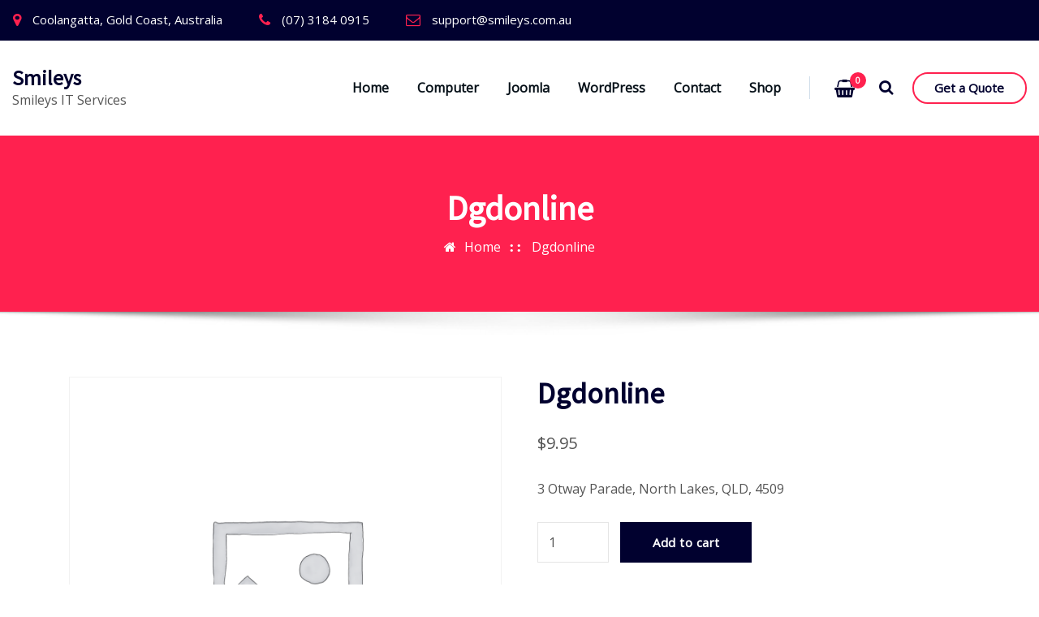

--- FILE ---
content_type: text/html; charset=UTF-8
request_url: https://smileys.com.au/product/dgdonline/
body_size: 73128
content:
<!DOCTYPE html>
<html lang="en-AU" prefix="og: https://ogp.me/ns#">
<head>	
	<meta charset="UTF-8">
    <meta name="viewport" content="width=device-width, initial-scale=1">
    <meta http-equiv="x-ua-compatible" content="ie=edge">
	
		<link rel="pingback" href="https://smileys.com.au/xmlrpc.php">
	
	
<!-- Search Engine Optimisation by Rank Math - https://rankmath.com/ -->
<title>Dgdonline - Smileys</title>
<meta name="description" content="3 Otway Parade, North Lakes, QLD, 4509"/>
<meta name="robots" content="index, follow, max-snippet:-1, max-video-preview:-1, max-image-preview:large"/>
<link rel="canonical" href="https://smileys.com.au/product/dgdonline/" />
<meta property="og:locale" content="en_US" />
<meta property="og:type" content="product" />
<meta property="og:title" content="Dgdonline - Smileys" />
<meta property="og:description" content="3 Otway Parade, North Lakes, QLD, 4509" />
<meta property="og:url" content="https://smileys.com.au/product/dgdonline/" />
<meta property="og:site_name" content="Smileys IT" />
<meta property="og:updated_time" content="2023-07-22T04:16:40+00:00" />
<meta property="og:image" content="https://smileys.com.au/wp-content/uploads/sites/7/2010/06/smileys-logo-back.jpg" />
<meta property="og:image:secure_url" content="https://smileys.com.au/wp-content/uploads/sites/7/2010/06/smileys-logo-back.jpg" />
<meta property="og:image:width" content="800" />
<meta property="og:image:height" content="492" />
<meta property="og:image:alt" content="smileys website design" />
<meta property="og:image:type" content="image/jpeg" />
<meta property="product:price:amount" content="9.95" />
<meta property="product:price:currency" content="AUD" />
<meta property="product:availability" content="instock" />
<meta name="twitter:card" content="summary_large_image" />
<meta name="twitter:title" content="Dgdonline - Smileys" />
<meta name="twitter:description" content="3 Otway Parade, North Lakes, QLD, 4509" />
<meta name="twitter:image" content="https://smileys.com.au/wp-content/uploads/sites/7/2010/06/smileys-logo-back.jpg" />
<meta name="twitter:label1" content="Price" />
<meta name="twitter:data1" content="&#036;9.95" />
<meta name="twitter:label2" content="Availability" />
<meta name="twitter:data2" content="In stock" />
<script type="application/ld+json" class="rank-math-schema">{"@context":"https://schema.org","@graph":[{"@type":["Store","Organization"],"@id":"https://smileys.com.au/#organization","name":"Smileys IT","url":"https://smileys.com.au","logo":{"@type":"ImageObject","@id":"https://smileys.com.au/#logo","url":"https://smileys.com.au/wp-content/uploads/sites/7/2009/07/icontexto-emoticons-03-128x128-1.png","contentUrl":"https://smileys.com.au/wp-content/uploads/sites/7/2009/07/icontexto-emoticons-03-128x128-1.png","caption":"Smileys IT","inLanguage":"en-AU","width":"128","height":"128"},"openingHours":["Monday,Tuesday,Wednesday,Thursday,Friday,Saturday,Sunday 09:00-17:00"],"image":{"@id":"https://smileys.com.au/#logo"}},{"@type":"WebSite","@id":"https://smileys.com.au/#website","url":"https://smileys.com.au","name":"Smileys IT","alternateName":"Smileys IT","publisher":{"@id":"https://smileys.com.au/#organization"},"inLanguage":"en-AU"},{"@type":"ImageObject","@id":"https://smileys.com.au/wp-content/uploads/sites/7/2010/06/smileys-logo-back.jpg","url":"https://smileys.com.au/wp-content/uploads/sites/7/2010/06/smileys-logo-back.jpg","width":"800","height":"492","caption":"smileys website design","inLanguage":"en-AU"},{"@type":"ItemPage","@id":"https://smileys.com.au/product/dgdonline/#webpage","url":"https://smileys.com.au/product/dgdonline/","name":"Dgdonline - Smileys","datePublished":"2023-07-22T04:16:36+00:00","dateModified":"2023-07-22T04:16:40+00:00","isPartOf":{"@id":"https://smileys.com.au/#website"},"primaryImageOfPage":{"@id":"https://smileys.com.au/wp-content/uploads/sites/7/2010/06/smileys-logo-back.jpg"},"inLanguage":"en-AU"},{"@type":"Product","name":"Dgdonline - Smileys","description":"3 Otway Parade, North Lakes, QLD, 4509","sku":"1300-491-606","category":"4509","mainEntityOfPage":{"@id":"https://smileys.com.au/product/dgdonline/#webpage"},"offers":{"@type":"Offer","price":"9.95","priceCurrency":"AUD","priceValidUntil":"2027-12-31","availability":"https://schema.org/InStock","itemCondition":"NewCondition","url":"https://smileys.com.au/product/dgdonline/","seller":{"@type":"Organization","@id":"https://smileys.com.au/","name":"Smileys IT","url":"https://smileys.com.au","logo":"https://smileys.com.au/wp-content/uploads/sites/7/2009/07/icontexto-emoticons-03-128x128-1.png"}},"@id":"https://smileys.com.au/product/dgdonline/#richSnippet","image":{"@id":"https://smileys.com.au/wp-content/uploads/sites/7/2010/06/smileys-logo-back.jpg"}}]}</script>
<!-- /Rank Math WordPress SEO plugin -->

<link rel='dns-prefetch' href='//www.googletagmanager.com' />
<link rel='dns-prefetch' href='//fonts.googleapis.com' />
<link rel="alternate" type="application/rss+xml" title="Smileys &raquo; Feed" href="https://smileys.com.au/feed/" />
<link rel="alternate" type="application/rss+xml" title="Smileys &raquo; Comments Feed" href="https://smileys.com.au/comments/feed/" />
<link rel="alternate" type="application/rss+xml" title="Smileys &raquo; Dgdonline Comments Feed" href="https://smileys.com.au/product/dgdonline/feed/" />
<link rel="alternate" title="oEmbed (JSON)" type="application/json+oembed" href="https://smileys.com.au/wp-json/oembed/1.0/embed?url=https%3A%2F%2Fsmileys.com.au%2Fproduct%2Fdgdonline%2F" />
<link rel="alternate" title="oEmbed (XML)" type="text/xml+oembed" href="https://smileys.com.au/wp-json/oembed/1.0/embed?url=https%3A%2F%2Fsmileys.com.au%2Fproduct%2Fdgdonline%2F&#038;format=xml" />
<style id='wp-img-auto-sizes-contain-inline-css' type='text/css'>
img:is([sizes=auto i],[sizes^="auto," i]){contain-intrinsic-size:3000px 1500px}
/*# sourceURL=wp-img-auto-sizes-contain-inline-css */
</style>
<link rel='stylesheet' id='formidable-css' href='https://smileys.com.au/wp-content/plugins/formidable/css/formidableforms7.css?ver=1029541' type='text/css' media='all' />
<style id='wp-emoji-styles-inline-css' type='text/css'>

	img.wp-smiley, img.emoji {
		display: inline !important;
		border: none !important;
		box-shadow: none !important;
		height: 1em !important;
		width: 1em !important;
		margin: 0 0.07em !important;
		vertical-align: -0.1em !important;
		background: none !important;
		padding: 0 !important;
	}
/*# sourceURL=wp-emoji-styles-inline-css */
</style>
<style id='wp-block-library-inline-css' type='text/css'>
:root{--wp-block-synced-color:#7a00df;--wp-block-synced-color--rgb:122,0,223;--wp-bound-block-color:var(--wp-block-synced-color);--wp-editor-canvas-background:#ddd;--wp-admin-theme-color:#007cba;--wp-admin-theme-color--rgb:0,124,186;--wp-admin-theme-color-darker-10:#006ba1;--wp-admin-theme-color-darker-10--rgb:0,107,160.5;--wp-admin-theme-color-darker-20:#005a87;--wp-admin-theme-color-darker-20--rgb:0,90,135;--wp-admin-border-width-focus:2px}@media (min-resolution:192dpi){:root{--wp-admin-border-width-focus:1.5px}}.wp-element-button{cursor:pointer}:root .has-very-light-gray-background-color{background-color:#eee}:root .has-very-dark-gray-background-color{background-color:#313131}:root .has-very-light-gray-color{color:#eee}:root .has-very-dark-gray-color{color:#313131}:root .has-vivid-green-cyan-to-vivid-cyan-blue-gradient-background{background:linear-gradient(135deg,#00d084,#0693e3)}:root .has-purple-crush-gradient-background{background:linear-gradient(135deg,#34e2e4,#4721fb 50%,#ab1dfe)}:root .has-hazy-dawn-gradient-background{background:linear-gradient(135deg,#faaca8,#dad0ec)}:root .has-subdued-olive-gradient-background{background:linear-gradient(135deg,#fafae1,#67a671)}:root .has-atomic-cream-gradient-background{background:linear-gradient(135deg,#fdd79a,#004a59)}:root .has-nightshade-gradient-background{background:linear-gradient(135deg,#330968,#31cdcf)}:root .has-midnight-gradient-background{background:linear-gradient(135deg,#020381,#2874fc)}:root{--wp--preset--font-size--normal:16px;--wp--preset--font-size--huge:42px}.has-regular-font-size{font-size:1em}.has-larger-font-size{font-size:2.625em}.has-normal-font-size{font-size:var(--wp--preset--font-size--normal)}.has-huge-font-size{font-size:var(--wp--preset--font-size--huge)}.has-text-align-center{text-align:center}.has-text-align-left{text-align:left}.has-text-align-right{text-align:right}.has-fit-text{white-space:nowrap!important}#end-resizable-editor-section{display:none}.aligncenter{clear:both}.items-justified-left{justify-content:flex-start}.items-justified-center{justify-content:center}.items-justified-right{justify-content:flex-end}.items-justified-space-between{justify-content:space-between}.screen-reader-text{border:0;clip-path:inset(50%);height:1px;margin:-1px;overflow:hidden;padding:0;position:absolute;width:1px;word-wrap:normal!important}.screen-reader-text:focus{background-color:#ddd;clip-path:none;color:#444;display:block;font-size:1em;height:auto;left:5px;line-height:normal;padding:15px 23px 14px;text-decoration:none;top:5px;width:auto;z-index:100000}html :where(.has-border-color){border-style:solid}html :where([style*=border-top-color]){border-top-style:solid}html :where([style*=border-right-color]){border-right-style:solid}html :where([style*=border-bottom-color]){border-bottom-style:solid}html :where([style*=border-left-color]){border-left-style:solid}html :where([style*=border-width]){border-style:solid}html :where([style*=border-top-width]){border-top-style:solid}html :where([style*=border-right-width]){border-right-style:solid}html :where([style*=border-bottom-width]){border-bottom-style:solid}html :where([style*=border-left-width]){border-left-style:solid}html :where(img[class*=wp-image-]){height:auto;max-width:100%}:where(figure){margin:0 0 1em}html :where(.is-position-sticky){--wp-admin--admin-bar--position-offset:var(--wp-admin--admin-bar--height,0px)}@media screen and (max-width:600px){html :where(.is-position-sticky){--wp-admin--admin-bar--position-offset:0px}}

/*# sourceURL=wp-block-library-inline-css */
</style><style id='wp-block-archives-inline-css' type='text/css'>
.wp-block-archives{box-sizing:border-box}.wp-block-archives-dropdown label{display:block}
/*# sourceURL=https://smileys.com.au/wp-includes/blocks/archives/style.min.css */
</style>
<style id='wp-block-categories-inline-css' type='text/css'>
.wp-block-categories{box-sizing:border-box}.wp-block-categories.alignleft{margin-right:2em}.wp-block-categories.alignright{margin-left:2em}.wp-block-categories.wp-block-categories-dropdown.aligncenter{text-align:center}.wp-block-categories .wp-block-categories__label{display:block;width:100%}
/*# sourceURL=https://smileys.com.au/wp-includes/blocks/categories/style.min.css */
</style>
<style id='wp-block-heading-inline-css' type='text/css'>
h1:where(.wp-block-heading).has-background,h2:where(.wp-block-heading).has-background,h3:where(.wp-block-heading).has-background,h4:where(.wp-block-heading).has-background,h5:where(.wp-block-heading).has-background,h6:where(.wp-block-heading).has-background{padding:1.25em 2.375em}h1.has-text-align-left[style*=writing-mode]:where([style*=vertical-lr]),h1.has-text-align-right[style*=writing-mode]:where([style*=vertical-rl]),h2.has-text-align-left[style*=writing-mode]:where([style*=vertical-lr]),h2.has-text-align-right[style*=writing-mode]:where([style*=vertical-rl]),h3.has-text-align-left[style*=writing-mode]:where([style*=vertical-lr]),h3.has-text-align-right[style*=writing-mode]:where([style*=vertical-rl]),h4.has-text-align-left[style*=writing-mode]:where([style*=vertical-lr]),h4.has-text-align-right[style*=writing-mode]:where([style*=vertical-rl]),h5.has-text-align-left[style*=writing-mode]:where([style*=vertical-lr]),h5.has-text-align-right[style*=writing-mode]:where([style*=vertical-rl]),h6.has-text-align-left[style*=writing-mode]:where([style*=vertical-lr]),h6.has-text-align-right[style*=writing-mode]:where([style*=vertical-rl]){rotate:180deg}
/*# sourceURL=https://smileys.com.au/wp-includes/blocks/heading/style.min.css */
</style>
<style id='wp-block-group-inline-css' type='text/css'>
.wp-block-group{box-sizing:border-box}:where(.wp-block-group.wp-block-group-is-layout-constrained){position:relative}
/*# sourceURL=https://smileys.com.au/wp-includes/blocks/group/style.min.css */
</style>
<link rel='stylesheet' id='wc-blocks-style-css' href='https://smileys.com.au/wp-content/plugins/woocommerce/assets/client/blocks/wc-blocks.css?ver=wc-10.3.3' type='text/css' media='all' />
<style id='global-styles-inline-css' type='text/css'>
:root{--wp--preset--aspect-ratio--square: 1;--wp--preset--aspect-ratio--4-3: 4/3;--wp--preset--aspect-ratio--3-4: 3/4;--wp--preset--aspect-ratio--3-2: 3/2;--wp--preset--aspect-ratio--2-3: 2/3;--wp--preset--aspect-ratio--16-9: 16/9;--wp--preset--aspect-ratio--9-16: 9/16;--wp--preset--color--black: #000000;--wp--preset--color--cyan-bluish-gray: #abb8c3;--wp--preset--color--white: #ffffff;--wp--preset--color--pale-pink: #f78da7;--wp--preset--color--vivid-red: #cf2e2e;--wp--preset--color--luminous-vivid-orange: #ff6900;--wp--preset--color--luminous-vivid-amber: #fcb900;--wp--preset--color--light-green-cyan: #7bdcb5;--wp--preset--color--vivid-green-cyan: #00d084;--wp--preset--color--pale-cyan-blue: #8ed1fc;--wp--preset--color--vivid-cyan-blue: #0693e3;--wp--preset--color--vivid-purple: #9b51e0;--wp--preset--gradient--vivid-cyan-blue-to-vivid-purple: linear-gradient(135deg,rgb(6,147,227) 0%,rgb(155,81,224) 100%);--wp--preset--gradient--light-green-cyan-to-vivid-green-cyan: linear-gradient(135deg,rgb(122,220,180) 0%,rgb(0,208,130) 100%);--wp--preset--gradient--luminous-vivid-amber-to-luminous-vivid-orange: linear-gradient(135deg,rgb(252,185,0) 0%,rgb(255,105,0) 100%);--wp--preset--gradient--luminous-vivid-orange-to-vivid-red: linear-gradient(135deg,rgb(255,105,0) 0%,rgb(207,46,46) 100%);--wp--preset--gradient--very-light-gray-to-cyan-bluish-gray: linear-gradient(135deg,rgb(238,238,238) 0%,rgb(169,184,195) 100%);--wp--preset--gradient--cool-to-warm-spectrum: linear-gradient(135deg,rgb(74,234,220) 0%,rgb(151,120,209) 20%,rgb(207,42,186) 40%,rgb(238,44,130) 60%,rgb(251,105,98) 80%,rgb(254,248,76) 100%);--wp--preset--gradient--blush-light-purple: linear-gradient(135deg,rgb(255,206,236) 0%,rgb(152,150,240) 100%);--wp--preset--gradient--blush-bordeaux: linear-gradient(135deg,rgb(254,205,165) 0%,rgb(254,45,45) 50%,rgb(107,0,62) 100%);--wp--preset--gradient--luminous-dusk: linear-gradient(135deg,rgb(255,203,112) 0%,rgb(199,81,192) 50%,rgb(65,88,208) 100%);--wp--preset--gradient--pale-ocean: linear-gradient(135deg,rgb(255,245,203) 0%,rgb(182,227,212) 50%,rgb(51,167,181) 100%);--wp--preset--gradient--electric-grass: linear-gradient(135deg,rgb(202,248,128) 0%,rgb(113,206,126) 100%);--wp--preset--gradient--midnight: linear-gradient(135deg,rgb(2,3,129) 0%,rgb(40,116,252) 100%);--wp--preset--font-size--small: 13px;--wp--preset--font-size--medium: 20px;--wp--preset--font-size--large: 36px;--wp--preset--font-size--x-large: 42px;--wp--preset--spacing--20: 0.44rem;--wp--preset--spacing--30: 0.67rem;--wp--preset--spacing--40: 1rem;--wp--preset--spacing--50: 1.5rem;--wp--preset--spacing--60: 2.25rem;--wp--preset--spacing--70: 3.38rem;--wp--preset--spacing--80: 5.06rem;--wp--preset--shadow--natural: 6px 6px 9px rgba(0, 0, 0, 0.2);--wp--preset--shadow--deep: 12px 12px 50px rgba(0, 0, 0, 0.4);--wp--preset--shadow--sharp: 6px 6px 0px rgba(0, 0, 0, 0.2);--wp--preset--shadow--outlined: 6px 6px 0px -3px rgb(255, 255, 255), 6px 6px rgb(0, 0, 0);--wp--preset--shadow--crisp: 6px 6px 0px rgb(0, 0, 0);}:where(.is-layout-flex){gap: 0.5em;}:where(.is-layout-grid){gap: 0.5em;}body .is-layout-flex{display: flex;}.is-layout-flex{flex-wrap: wrap;align-items: center;}.is-layout-flex > :is(*, div){margin: 0;}body .is-layout-grid{display: grid;}.is-layout-grid > :is(*, div){margin: 0;}:where(.wp-block-columns.is-layout-flex){gap: 2em;}:where(.wp-block-columns.is-layout-grid){gap: 2em;}:where(.wp-block-post-template.is-layout-flex){gap: 1.25em;}:where(.wp-block-post-template.is-layout-grid){gap: 1.25em;}.has-black-color{color: var(--wp--preset--color--black) !important;}.has-cyan-bluish-gray-color{color: var(--wp--preset--color--cyan-bluish-gray) !important;}.has-white-color{color: var(--wp--preset--color--white) !important;}.has-pale-pink-color{color: var(--wp--preset--color--pale-pink) !important;}.has-vivid-red-color{color: var(--wp--preset--color--vivid-red) !important;}.has-luminous-vivid-orange-color{color: var(--wp--preset--color--luminous-vivid-orange) !important;}.has-luminous-vivid-amber-color{color: var(--wp--preset--color--luminous-vivid-amber) !important;}.has-light-green-cyan-color{color: var(--wp--preset--color--light-green-cyan) !important;}.has-vivid-green-cyan-color{color: var(--wp--preset--color--vivid-green-cyan) !important;}.has-pale-cyan-blue-color{color: var(--wp--preset--color--pale-cyan-blue) !important;}.has-vivid-cyan-blue-color{color: var(--wp--preset--color--vivid-cyan-blue) !important;}.has-vivid-purple-color{color: var(--wp--preset--color--vivid-purple) !important;}.has-black-background-color{background-color: var(--wp--preset--color--black) !important;}.has-cyan-bluish-gray-background-color{background-color: var(--wp--preset--color--cyan-bluish-gray) !important;}.has-white-background-color{background-color: var(--wp--preset--color--white) !important;}.has-pale-pink-background-color{background-color: var(--wp--preset--color--pale-pink) !important;}.has-vivid-red-background-color{background-color: var(--wp--preset--color--vivid-red) !important;}.has-luminous-vivid-orange-background-color{background-color: var(--wp--preset--color--luminous-vivid-orange) !important;}.has-luminous-vivid-amber-background-color{background-color: var(--wp--preset--color--luminous-vivid-amber) !important;}.has-light-green-cyan-background-color{background-color: var(--wp--preset--color--light-green-cyan) !important;}.has-vivid-green-cyan-background-color{background-color: var(--wp--preset--color--vivid-green-cyan) !important;}.has-pale-cyan-blue-background-color{background-color: var(--wp--preset--color--pale-cyan-blue) !important;}.has-vivid-cyan-blue-background-color{background-color: var(--wp--preset--color--vivid-cyan-blue) !important;}.has-vivid-purple-background-color{background-color: var(--wp--preset--color--vivid-purple) !important;}.has-black-border-color{border-color: var(--wp--preset--color--black) !important;}.has-cyan-bluish-gray-border-color{border-color: var(--wp--preset--color--cyan-bluish-gray) !important;}.has-white-border-color{border-color: var(--wp--preset--color--white) !important;}.has-pale-pink-border-color{border-color: var(--wp--preset--color--pale-pink) !important;}.has-vivid-red-border-color{border-color: var(--wp--preset--color--vivid-red) !important;}.has-luminous-vivid-orange-border-color{border-color: var(--wp--preset--color--luminous-vivid-orange) !important;}.has-luminous-vivid-amber-border-color{border-color: var(--wp--preset--color--luminous-vivid-amber) !important;}.has-light-green-cyan-border-color{border-color: var(--wp--preset--color--light-green-cyan) !important;}.has-vivid-green-cyan-border-color{border-color: var(--wp--preset--color--vivid-green-cyan) !important;}.has-pale-cyan-blue-border-color{border-color: var(--wp--preset--color--pale-cyan-blue) !important;}.has-vivid-cyan-blue-border-color{border-color: var(--wp--preset--color--vivid-cyan-blue) !important;}.has-vivid-purple-border-color{border-color: var(--wp--preset--color--vivid-purple) !important;}.has-vivid-cyan-blue-to-vivid-purple-gradient-background{background: var(--wp--preset--gradient--vivid-cyan-blue-to-vivid-purple) !important;}.has-light-green-cyan-to-vivid-green-cyan-gradient-background{background: var(--wp--preset--gradient--light-green-cyan-to-vivid-green-cyan) !important;}.has-luminous-vivid-amber-to-luminous-vivid-orange-gradient-background{background: var(--wp--preset--gradient--luminous-vivid-amber-to-luminous-vivid-orange) !important;}.has-luminous-vivid-orange-to-vivid-red-gradient-background{background: var(--wp--preset--gradient--luminous-vivid-orange-to-vivid-red) !important;}.has-very-light-gray-to-cyan-bluish-gray-gradient-background{background: var(--wp--preset--gradient--very-light-gray-to-cyan-bluish-gray) !important;}.has-cool-to-warm-spectrum-gradient-background{background: var(--wp--preset--gradient--cool-to-warm-spectrum) !important;}.has-blush-light-purple-gradient-background{background: var(--wp--preset--gradient--blush-light-purple) !important;}.has-blush-bordeaux-gradient-background{background: var(--wp--preset--gradient--blush-bordeaux) !important;}.has-luminous-dusk-gradient-background{background: var(--wp--preset--gradient--luminous-dusk) !important;}.has-pale-ocean-gradient-background{background: var(--wp--preset--gradient--pale-ocean) !important;}.has-electric-grass-gradient-background{background: var(--wp--preset--gradient--electric-grass) !important;}.has-midnight-gradient-background{background: var(--wp--preset--gradient--midnight) !important;}.has-small-font-size{font-size: var(--wp--preset--font-size--small) !important;}.has-medium-font-size{font-size: var(--wp--preset--font-size--medium) !important;}.has-large-font-size{font-size: var(--wp--preset--font-size--large) !important;}.has-x-large-font-size{font-size: var(--wp--preset--font-size--x-large) !important;}
/*# sourceURL=global-styles-inline-css */
</style>

<style id='classic-theme-styles-inline-css' type='text/css'>
/*! This file is auto-generated */
.wp-block-button__link{color:#fff;background-color:#32373c;border-radius:9999px;box-shadow:none;text-decoration:none;padding:calc(.667em + 2px) calc(1.333em + 2px);font-size:1.125em}.wp-block-file__button{background:#32373c;color:#fff;text-decoration:none}
/*# sourceURL=/wp-includes/css/classic-themes.min.css */
</style>
<link rel='stylesheet' id='photoswipe-css' href='https://smileys.com.au/wp-content/plugins/woocommerce/assets/css/photoswipe/photoswipe.min.css?ver=10.3.3' type='text/css' media='all' />
<link rel='stylesheet' id='photoswipe-default-skin-css' href='https://smileys.com.au/wp-content/plugins/woocommerce/assets/css/photoswipe/default-skin/default-skin.min.css?ver=10.3.3' type='text/css' media='all' />
<link rel='stylesheet' id='woocommerce-layout-css' href='https://smileys.com.au/wp-content/plugins/woocommerce/assets/css/woocommerce-layout.css?ver=10.3.3' type='text/css' media='all' />
<link rel='stylesheet' id='woocommerce-smallscreen-css' href='https://smileys.com.au/wp-content/plugins/woocommerce/assets/css/woocommerce-smallscreen.css?ver=10.3.3' type='text/css' media='only screen and (max-width: 768px)' />
<link rel='stylesheet' id='woocommerce-general-css' href='https://smileys.com.au/wp-content/plugins/woocommerce/assets/css/woocommerce.css?ver=10.3.3' type='text/css' media='all' />
<style id='woocommerce-inline-inline-css' type='text/css'>
.woocommerce form .form-row .required { visibility: visible; }
/*# sourceURL=woocommerce-inline-inline-css */
</style>
<link rel='stylesheet' id='brands-styles-css' href='https://smileys.com.au/wp-content/plugins/woocommerce/assets/css/brands.css?ver=10.3.3' type='text/css' media='all' />
<link rel='stylesheet' id='bootstrap-css' href='https://smileys.com.au/wp-content/themes/arilewp-pro/assets/css/bootstrap.css?ver=6.9' type='text/css' media='all' />
<link rel='stylesheet' id='font-awesome-css' href='https://smileys.com.au/wp-content/themes/arilewp-pro/assets/css/font-awesome/css/font-awesome.min.css?ver=4.7.0' type='text/css' media='all' />
<link rel='stylesheet' id='arilewp-style-css' href='https://smileys.com.au/wp-content/themes/arilewp-pro/style.css?ver=6.9' type='text/css' media='all' />
<link rel='stylesheet' id='theme-default-css' href='https://smileys.com.au/wp-content/themes/arilewp-pro/assets/css/theme-pink.css?ver=6.9' type='text/css' media='all' />
<link rel='stylesheet' id='arilewp-animate-css-css' href='https://smileys.com.au/wp-content/themes/arilewp-pro/assets/css/animate.css?ver=6.9' type='text/css' media='all' />
<link rel='stylesheet' id='owl.carousel-css-css' href='https://smileys.com.au/wp-content/themes/arilewp-pro/assets/css/owl.carousel.css?ver=6.9' type='text/css' media='all' />
<link rel='stylesheet' id='bootstrap-smartmenus-css-css' href='https://smileys.com.au/wp-content/themes/arilewp-pro/assets/css/bootstrap-smartmenus.css?ver=6.9' type='text/css' media='all' />
<link rel='stylesheet' id='arilewp-lightbox-css-css' href='https://smileys.com.au/wp-content/themes/arilewp-pro/assets/css/lightbox.css?ver=6.9' type='text/css' media='all' />
<link rel='stylesheet' id='arilewp-google-fonts-css' href='//fonts.googleapis.com/css?family=ABeeZee%7CAbel%7CAbril+Fatface%7CAclonica%7CAcme%7CActor%7CAdamina%7CAdvent+Pro%7CAguafina+Script%7CAkronim%7CAladin%7CAldrich%7CAlef%7CAlegreya%7CAlegreya+SC%7CAlegreya+Sans%7CAlegreya+Sans+SC%7CAlex+Brush%7CAlfa+Slab+One%7CAlice%7CAlike%7CAlike+Angular%7CAllan%7CAllerta%7CAllerta+Stencil%7CAllura%7CAlmendra%7CAlmendra+Display%7CAlmendra+SC%7CAmarante%7CAmaranth%7CAmatic+SC%7CAmatica+SC%7CAmethysta%7CAmiko%7CAmiri%7CAmita%7CAnaheim%7CAndada%7CAndika%7CAngkor%7CAnnie+Use+Your+Telescope%7CAnonymous+Pro%7CAntic%7CAntic+Didone%7CAntic+Slab%7CAnton%7CArapey%7CArbutus%7CArbutus+Slab%7CArchitects+Daughter%7CArchivo+Black%7CArchivo+Narrow%7CAref+Ruqaa%7CArima+Madurai%7CArimo%7CArizonia%7CArmata%7CArtifika%7CArvo%7CArya%7CAsap%7CAsar%7CAsset%7CAssistant%7CAstloch%7CAsul%7CAthiti%7CAtma%7CAtomic+Age%7CAubrey%7CAudiowide%7CAutour+One%7CAverage%7CAverage+Sans%7CAveria+Gruesa+Libre%7CAveria+Libre%7CAveria+Sans+Libre%7CAveria+Serif+Libre%7CBad+Script%7CBaloo%7CBaloo+Bhai%7CBaloo+Da%7CBaloo+Thambi%7CBalthazar%7CBangers%7CBarlow%7CBasic%7CBattambang%7CBaumans%7CBayon%7CBelgrano%7CBelleza%7CBenchNine%7CBentham%7CBerkshire+Swash%7CBevan%7CBigelow+Rules%7CBigshot+One%7CBilbo%7CBilbo+Swash+Caps%7CBioRhyme%7CBioRhyme+Expanded%7CBiryani%7CBitter%7CBlack+Ops+One%7CBokor%7CBonbon%7CBoogaloo%7CBowlby+One%7CBowlby+One+SC%7CBrawler%7CBree+Serif%7CBubblegum+Sans%7CBubbler+One%7CBuda%7CBuenard%7CBungee%7CBungee+Hairline%7CBungee+Inline%7CBungee+Outline%7CBungee+Shade%7CButcherman%7CButterfly+Kids%7CCabin%7CCabin+Condensed%7CCabin+Sketch%7CCaesar+Dressing%7CCagliostro%7CCairo%7CCalligraffitti%7CCambay%7CCambo%7CCandal%7CCantarell%7CCantata+One%7CCantora+One%7CCapriola%7CCardo%7CCarme%7CCarrois+Gothic%7CCarrois+Gothic+SC%7CCarter+One%7CCatamaran%7CCaudex%7CCaveat%7CCaveat+Brush%7CCedarville+Cursive%7CCeviche+One%7CChanga%7CChanga+One%7CChango%7CChathura%7CChau+Philomene+One%7CChela+One%7CChelsea+Market%7CChenla%7CCherry+Cream+Soda%7CCherry+Swash%7CChewy%7CChicle%7CChivo%7CChonburi%7CCinzel%7CCinzel+Decorative%7CClicker+Script%7CCoda%7CCoda+Caption%7CCodystar%7CCoiny%7CCombo%7CComfortaa%7CComing+Soon%7CConcert+One%7CCondiment%7CContent%7CContrail+One%7CConvergence%7CCookie%7CCopse%7CCorben%7CCormorant%7CCormorant+Garamond%7CCormorant+Infant%7CCormorant+SC%7CCormorant+Unicase%7CCormorant+Upright%7CCourgette%7CCousine%7CCoustard%7CCovered+By+Your+Grace%7CCrafty+Girls%7CCreepster%7CCrete+Round%7CCrimson+Text%7CCroissant+One%7CCrushed%7CCuprum%7CCutive%7CCutive+Mono%7CDamion%7CDancing+Script%7CDangrek%7CDavid+Libre%7CDawning+of+a+New+Day%7CDays+One%7CDekko%7CDelius%7CDelius+Swash+Caps%7CDelius+Unicase%7CDella+Respira%7CDenk+One%7CDevonshire%7CDhurjati%7CDidact+Gothic%7CDiplomata%7CDiplomata+SC%7CDomine%7CDonegal+One%7CDoppio+One%7CDorsa%7CDosis%7CDr+Sugiyama%7CDroid+Sans%7CDroid+Sans+Mono%7CDroid+Serif%7CDuru+Sans%7CDynalight%7CEB+Garamond%7CEagle+Lake%7CEater%7CEconomica%7CEczar%7CEk+Mukta%7CEl+Messiri%7CElectrolize%7CElsie%7CElsie+Swash+Caps%7CEmblema+One%7CEmilys+Candy%7CEngagement%7CEnglebert%7CEnriqueta%7CErica+One%7CEsteban%7CEuphoria+Script%7CEwert%7CExo%7CExo+2%7CExpletus+Sans%7CFanwood+Text%7CFarsan%7CFascinate%7CFascinate+Inline%7CFaster+One%7CFasthand%7CFauna+One%7CFederant%7CFedero%7CFelipa%7CFenix%7CFinger+Paint%7CFira+Mono%7CFira+Sans%7CFjalla+One%7CFjord+One%7CFlamenco%7CFlavors%7CFondamento%7CFontdiner+Swanky%7CForum%7CFrancois+One%7CFrank+Ruhl+Libre%7CFreckle+Face%7CFredericka+the+Great%7CFredoka+One%7CFreehand%7CFresca%7CFrijole%7CFruktur%7CFugaz+One%7CGFS+Didot%7CGFS+Neohellenic%7CGabriela%7CGafata%7CGalada%7CGaldeano%7CGalindo%7CGentium+Basic%7CGentium+Book+Basic%7CGeo%7CGeostar%7CGeostar+Fill%7CGermania+One%7CGidugu%7CGilda+Display%7CGive+You+Glory%7CGlass+Antiqua%7CGlegoo%7CGloria+Hallelujah%7CGoblin+One%7CGochi+Hand%7CGorditas%7CGoudy+Bookletter+1911%7CGraduate%7CGrand+Hotel%7CGravitas+One%7CGreat+Vibes%7CGriffy%7CGruppo%7CGudea%7CGurajada%7CHabibi%7CHalant%7CHammersmith+One%7CHanalei%7CHanalei+Fill%7CHandlee%7CHanuman%7CHappy+Monkey%7CHarmattan%7CHeadland+One%7CHeebo%7CHenny+Penny%7CHerr+Von+Muellerhoff%7CHind%7CHind+Guntur%7CHind+Madurai%7CHind+Siliguri%7CHind+Vadodara%7CHoltwood+One+SC%7CHomemade+Apple%7CHomenaje%7CIM+Fell+DW+Pica%7CIM+Fell+DW+Pica+SC%7CIM+Fell+Double+Pica%7CIM+Fell+Double+Pica+SC%7CIM+Fell+English%7CIM+Fell+English+SC%7CIM+Fell+French+Canon%7CIM+Fell+French+Canon+SC%7CIM+Fell+Great+Primer%7CIM+Fell+Great+Primer+SC%7CIceberg%7CIceland%7CImprima%7CInconsolata%7CInder%7CIndie+Flower%7CInika%7CInknut+Antiqua%7CIrish+Grover%7CIstok+Web%7CItaliana%7CItalianno%7CItim%7CJacques+Francois%7CJacques+Francois+Shadow%7CJaldi%7CJim+Nightshade%7CJockey+One%7CJolly+Lodger%7CJomhuria%7CJosefin+Sans%7CJosefin+Slab%7CJoti+One%7CJudson%7CJulee%7CJulius+Sans+One%7CJunge%7CJura%7CJust+Another+Hand%7CJust+Me+Again+Down+Here%7CKadwa%7CKalam%7CKameron%7CKanit%7CKantumruy%7CKarla%7CKarma%7CKatibeh%7CKaushan+Script%7CKavivanar%7CKavoon%7CKdam+Thmor%7CKeania+One%7CKelly+Slab%7CKenia%7CKhand%7CKhmer%7CKhula%7CKite+One%7CKnewave%7CKotta+One%7CKoulen%7CKranky%7CKreon%7CKristi%7CKrona+One%7CKumar+One%7CKumar+One+Outline%7CKurale%7CLa+Belle+Aurore%7CLaila%7CLakki+Reddy%7CLalezar%7CLancelot%7CLateef%7CLato%7CLeague+Script%7CLeckerli+One%7CLedger%7CLekton%7CLemon%7CLemonada%7CLibre+Baskerville%7CLibre+Franklin%7CLife+Savers%7CLilita+One%7CLily+Script+One%7CLimelight%7CLinden+Hill%7CLobster%7CLobster+Two%7CLondrina+Outline%7CLondrina+Shadow%7CLondrina+Sketch%7CLondrina+Solid%7CLora%7CLove+Ya+Like+A+Sister%7CLoved+by+the+King%7CLovers+Quarrel%7CLuckiest+Guy%7CLusitana%7CLustria%7CMacondo%7CMacondo+Swash+Caps%7CMada%7CMagra%7CMaiden+Orange%7CMaitree%7CMako%7CMallanna%7CMandali%7CMarcellus%7CMarcellus+SC%7CMarck+Script%7CMargarine%7CMarko+One%7CMarmelad%7CMartel%7CMartel+Sans%7CMarvel%7CMate%7CMate+SC%7CMaven+Pro%7CMcLaren%7CMeddon%7CMedievalSharp%7CMedula+One%7CMeera+Inimai%7CMegrim%7CMeie+Script%7CMerienda%7CMerienda+One%7CMerriweather%7CMerriweather+Sans%7CMetal%7CMetal+Mania%7CMetamorphous%7CMetrophobic%7CMichroma%7CMilonga%7CMiltonian%7CMiltonian+Tattoo%7CMiniver%7CMiriam+Libre%7CMirza%7CMiss+Fajardose%7CMitr%7CModak%7CModern+Antiqua%7CMogra%7CMolengo%7CMolle%7CMonda%7CMonofett%7CMonoton%7CMonsieur+La+Doulaise%7CMontaga%7CMontez%7CMontserrat%7CMontserrat+Alternates%7CMontserrat+Subrayada%7CMoul%7CMoulpali%7CMountains+of+Christmas%7CMouse+Memoirs%7CMr+Bedfort%7CMr+Dafoe%7CMr+De+Haviland%7CMrs+Saint+Delafield%7CMrs+Sheppards%7CMukta+Vaani%7CMuli%7CMystery+Quest%7CNTR%7CNeucha%7CNeuton%7CNew+Rocker%7CNews+Cycle%7CNiconne%7CNixie+One%7CNobile%7CNokora%7CNorican%7CNosifer%7CNothing+You+Could+Do%7CNoticia+Text%7CNoto+Sans%7CNoto+Serif%7CNova+Cut%7CNova+Flat%7CNova+Mono%7CNova+Oval%7CNova+Round%7CNova+Script%7CNova+Slim%7CNova+Square%7CNumans%7CNunito%7COdor+Mean+Chey%7COffside%7COld+Standard+TT%7COldenburg%7COleo+Script%7COleo+Script+Swash+Caps%7COpen+Sans%7COpen+Sans+Condensed%7COranienbaum%7COrbitron%7COregano%7COrienta%7COriginal+Surfer%7COswald%7COver+the+Rainbow%7COverlock%7COverlock+SC%7COvo%7COxygen%7COxygen+Mono%7CPT+Mono%7CPT+Sans%7CPT+Sans+Caption%7CPT+Sans+Narrow%7CPT+Serif%7CPT+Serif+Caption%7CPacifico%7CPalanquin%7CPalanquin+Dark%7CPaprika%7CParisienne%7CPassero+One%7CPassion+One%7CPathway+Gothic+One%7CPatrick+Hand%7CPatrick+Hand+SC%7CPattaya%7CPatua+One%7CPavanam%7CPaytone+One%7CPeddana%7CPeralta%7CPermanent+Marker%7CPetit+Formal+Script%7CPetrona%7CPhilosopher%7CPiedra%7CPinyon+Script%7CPirata+One%7CPlaster%7CPlay%7CPlayball%7CPlayfair+Display%7CPlayfair+Display+SC%7CPodkova%7CPoiret+One%7CPoller+One%7CPoly%7CPompiere%7CPontano+Sans%7CPoppins%7CPort+Lligat+Sans%7CPort+Lligat+Slab%7CPragati+Narrow%7CPrata%7CPreahvihear%7CPress+Start+2P%7CPridi%7CPrincess+Sofia%7CProciono%7CPrompt%7CProsto+One%7CProza+Libre%7CPuritan%7CPurple+Purse%7CQuando%7CQuantico%7CQuattrocento%7CQuattrocento+Sans%7CQuestrial%7CQuicksand%7CQuintessential%7CQwigley%7CRacing+Sans+One%7CRadley%7CRajdhani%7CRakkas%7CRaleway%7CRaleway+Dots%7CRamabhadra%7CRamaraja%7CRambla%7CRammetto+One%7CRanchers%7CRancho%7CRanga%7CRasa%7CRationale%7CRavi+Prakash%7CRedressed%7CReem+Kufi%7CReenie+Beanie%7CRevalia%7CRhodium+Libre%7CRibeye%7CRibeye+Marrow%7CRighteous%7CRisque%7CRoboto%7CRoboto+Condensed%7CRoboto+Mono%7CRoboto+Slab%7CRochester%7CRock+Salt%7CRokkitt%7CRomanesco%7CRopa+Sans%7CRosario%7CRosarivo%7CRouge+Script%7CRozha+One%7CRubik%7CRubik+Mono+One%7CRubik+One%7CRuda%7CRufina%7CRuge+Boogie%7CRuluko%7CRum+Raisin%7CRuslan+Display%7CRusso+One%7CRuthie%7CRye%7CSacramento%7CSahitya%7CSail%7CSalsa%7CSanchez%7CSancreek%7CSansita+One%7CSarala%7CSarina%7CSarpanch%7CSatisfy%7CScada%7CScheherazade%7CSchoolbell%7CScope+One%7CSeaweed+Script%7CSecular+One%7CSevillana%7CSeymour+One%7CShadows+Into+Light%7CShadows+Into+Light+Two%7CShanti%7CShare%7CShare+Tech%7CShare+Tech+Mono%7CShojumaru%7CShort+Stack%7CShrikhand%7CSiemreap%7CSigmar+One%7CSignika%7CSignika+Negative%7CSimonetta%7CSintony%7CSirin+Stencil%7CSix+Caps%7CSkranji%7CSlabo+13px%7CSlabo+27px%7CSlackey%7CSmokum%7CSmythe%7CSniglet%7CSnippet%7CSnowburst+One%7CSofadi+One%7CSofia%7CSonsie+One%7CSorts+Mill+Goudy%7CSource+Code+Pro%7CSource+Sans+Pro%7CSource+Serif+Pro%7CSpace+Mono%7CSpecial+Elite%7CSpicy+Rice%7CSpinnaker%7CSpirax%7CSquada+One%7CSree+Krushnadevaraya%7CSriracha%7CStalemate%7CStalinist+One%7CStardos+Stencil%7CStint+Ultra+Condensed%7CStint+Ultra+Expanded%7CStoke%7CStrait%7CSue+Ellen+Francisco%7CSuez+One%7CSumana%7CSunshiney%7CSupermercado+One%7CSura%7CSuranna%7CSuravaram%7CSuwannaphum%7CSwanky+and+Moo+Moo%7CSyncopate%7CTangerine%7CTaprom%7CTauri%7CTaviraj%7CTeko%7CTelex%7CTenali+Ramakrishna%7CTenor+Sans%7CText+Me+One%7CThe+Girl+Next+Door%7CTienne%7CTillana%7CTimmana%7CTinos%7CTitan+One%7CTitillium+Web%7CTrade+Winds%7CTrirong%7CTrocchi%7CTrochut%7CTrykker%7CTulpen+One%7CUbuntu%7CUbuntu+Condensed%7CUbuntu+Mono%7CUltra%7CUncial+Antiqua%7CUnderdog%7CUnica+One%7CUnifrakturCook%7CUnifrakturMaguntia%7CUnkempt%7CUnlock%7CUnna%7CVT323%7CVampiro+One%7CVarela%7CVarela+Round%7CVast+Shadow%7CVesper+Libre%7CVibur%7CVidaloka%7CViga%7CVoces%7CVolkhov%7CVollkorn%7CVoltaire%7CWaiting+for+the+Sunrise%7CWallpoet%7CWalter+Turncoat%7CWarnes%7CWellfleet%7CWendy+One%7CWire+One%7CWork+Sans%7CYanone+Kaffeesatz%7CYantramanav%7CYatra+One%7CYellowtail%7CYeseva+One%7CYesteryear%7CYrsa%7CZeyada&#038;subset=latin%2Clatin-ext' type='text/css' media='all' />
<script type="text/javascript" src="https://smileys.com.au/wp-includes/js/jquery/jquery.min.js?ver=3.7.1" id="jquery-core-js"></script>
<script type="text/javascript" src="https://smileys.com.au/wp-includes/js/jquery/jquery-migrate.min.js?ver=3.4.1" id="jquery-migrate-js"></script>
<script type="text/javascript" src="https://smileys.com.au/wp-content/plugins/woocommerce/assets/js/jquery-blockui/jquery.blockUI.min.js?ver=2.7.0-wc.10.3.3" id="wc-jquery-blockui-js" defer="defer" data-wp-strategy="defer"></script>
<script type="text/javascript" id="wc-add-to-cart-js-extra">
/* <![CDATA[ */
var wc_add_to_cart_params = {"ajax_url":"/wp-admin/admin-ajax.php","wc_ajax_url":"/?wc-ajax=%%endpoint%%","i18n_view_cart":"View cart","cart_url":"https://smileys.com.au/cart/","is_cart":"","cart_redirect_after_add":"no"};
//# sourceURL=wc-add-to-cart-js-extra
/* ]]> */
</script>
<script type="text/javascript" src="https://smileys.com.au/wp-content/plugins/woocommerce/assets/js/frontend/add-to-cart.min.js?ver=10.3.3" id="wc-add-to-cart-js" defer="defer" data-wp-strategy="defer"></script>
<script type="text/javascript" src="https://smileys.com.au/wp-content/plugins/woocommerce/assets/js/zoom/jquery.zoom.min.js?ver=1.7.21-wc.10.3.3" id="wc-zoom-js" defer="defer" data-wp-strategy="defer"></script>
<script type="text/javascript" src="https://smileys.com.au/wp-content/plugins/woocommerce/assets/js/flexslider/jquery.flexslider.min.js?ver=2.7.2-wc.10.3.3" id="wc-flexslider-js" defer="defer" data-wp-strategy="defer"></script>
<script type="text/javascript" src="https://smileys.com.au/wp-content/plugins/woocommerce/assets/js/photoswipe/photoswipe.min.js?ver=4.1.1-wc.10.3.3" id="wc-photoswipe-js" defer="defer" data-wp-strategy="defer"></script>
<script type="text/javascript" src="https://smileys.com.au/wp-content/plugins/woocommerce/assets/js/photoswipe/photoswipe-ui-default.min.js?ver=4.1.1-wc.10.3.3" id="wc-photoswipe-ui-default-js" defer="defer" data-wp-strategy="defer"></script>
<script type="text/javascript" id="wc-single-product-js-extra">
/* <![CDATA[ */
var wc_single_product_params = {"i18n_required_rating_text":"Please select a rating","i18n_rating_options":["1 of 5 stars","2 of 5 stars","3 of 5 stars","4 of 5 stars","5 of 5 stars"],"i18n_product_gallery_trigger_text":"View full-screen image gallery","review_rating_required":"yes","flexslider":{"rtl":false,"animation":"slide","smoothHeight":true,"directionNav":false,"controlNav":"thumbnails","slideshow":false,"animationSpeed":500,"animationLoop":false,"allowOneSlide":false},"zoom_enabled":"1","zoom_options":[],"photoswipe_enabled":"1","photoswipe_options":{"shareEl":false,"closeOnScroll":false,"history":false,"hideAnimationDuration":0,"showAnimationDuration":0},"flexslider_enabled":"1"};
//# sourceURL=wc-single-product-js-extra
/* ]]> */
</script>
<script type="text/javascript" src="https://smileys.com.au/wp-content/plugins/woocommerce/assets/js/frontend/single-product.min.js?ver=10.3.3" id="wc-single-product-js" defer="defer" data-wp-strategy="defer"></script>
<script type="text/javascript" src="https://smileys.com.au/wp-content/plugins/woocommerce/assets/js/js-cookie/js.cookie.min.js?ver=2.1.4-wc.10.3.3" id="wc-js-cookie-js" defer="defer" data-wp-strategy="defer"></script>
<script type="text/javascript" id="woocommerce-js-extra">
/* <![CDATA[ */
var woocommerce_params = {"ajax_url":"/wp-admin/admin-ajax.php","wc_ajax_url":"/?wc-ajax=%%endpoint%%","i18n_password_show":"Show password","i18n_password_hide":"Hide password"};
//# sourceURL=woocommerce-js-extra
/* ]]> */
</script>
<script type="text/javascript" src="https://smileys.com.au/wp-content/plugins/woocommerce/assets/js/frontend/woocommerce.min.js?ver=10.3.3" id="woocommerce-js" defer="defer" data-wp-strategy="defer"></script>
<script type="text/javascript" src="https://smileys.com.au/wp-content/themes/arilewp-pro/assets/js/bootstrap.js?ver=6.9" id="bootstrap-js-js"></script>
<script type="text/javascript" src="https://smileys.com.au/wp-content/themes/arilewp-pro/assets/js/lightbox/lightbox-2.6.min.js?ver=6.9" id="arilewp-lightbox-js-js"></script>
<script type="text/javascript" src="https://smileys.com.au/wp-content/themes/arilewp-pro/assets/js/smartmenus/jquery.smartmenus.js?ver=6.9" id="arilewp-smartmenus-js-js"></script>
<script type="text/javascript" src="https://smileys.com.au/wp-content/themes/arilewp-pro/assets/js/custom.js?ver=6.9" id="arilewp-custom-js-js"></script>
<script type="text/javascript" src="https://smileys.com.au/wp-content/themes/arilewp-pro/assets/js/smartmenus/bootstrap-smartmenus.js?ver=6.9" id="bootstrap-smartmenus-js-js"></script>
<script type="text/javascript" src="https://smileys.com.au/wp-content/themes/arilewp-pro/assets/js/wow.js?ver=6.9" id="arilewp-wow-js-js"></script>
<script type="text/javascript" src="https://smileys.com.au/wp-content/themes/arilewp-pro/assets/js/owl.carousel.min.js?ver=6.9" id="owl-carousel-js-js"></script>
<script type="text/javascript" src="https://smileys.com.au/wp-content/themes/arilewp-pro/assets/js/masonry/mp.mansory.js?ver=6.9" id="mansory-js-js"></script>
<script type="text/javascript" src="https://smileys.com.au/wp-content/themes/arilewp-pro/assets/js/animation/animate.js?ver=6.9" id="animate-js-js"></script>
<script type="text/javascript" id="arilewp-custom-js-extra">
/* <![CDATA[ */
var custom_data = {"arilewp_main_slider_aniamte_in":"","arilewp_main_slider_aniamte_out":"","arilewp_main_slider_scroll_speed":"2500","arilewp_main_slider_smart_speed":"1000","arilewp_main_slider_mouse_drag_disabled":"1","arilewp_project_scroll_speed":"2500","arilewp_project_smart_speed":"1000","arilewp_project_mouse_drag_disabled":"1","arilewp_project_column_layout":"4","arilewp_testimonial_scroll_speed":"2500","arilewp_testimonial_smart_speed":"1000","arilewp_testimonial_mouse_drag_disabled":"1","arilewp_testimonial_column_layout":"3","arilewp_wooshop_scroll_speed":"2500","arilewp_wooshop_smart_speed":"1000","arilewp_wooshop_mouse_drag_disabled":"1","arilewp_wooshop_column_layout":"4","arilewp_team_scroll_speed":"2500","arilewp_team_smart_speed":"1000","arilewp_team_mouse_drag_disabled":"1","arilewp_team_column_layout":"3","arilewp_client_scroll_speed":"2500","arilewp_client_smart_speed":"1000","arilewp_client_mouse_drag_disabled":"1","arilewp_client1_column_layout":"5"};
//# sourceURL=arilewp-custom-js-extra
/* ]]> */
</script>
<script type="text/javascript" src="https://smileys.com.au/wp-content/themes/arilewp-pro/assets/js/custom.js?ver=6.9" id="arilewp-custom-js"></script>

<!-- Google tag (gtag.js) snippet added by Site Kit -->
<!-- Google Analytics snippet added by Site Kit -->
<script type="text/javascript" src="https://www.googletagmanager.com/gtag/js?id=GT-NBJ33PR" id="google_gtagjs-js" async></script>
<script type="text/javascript" id="google_gtagjs-js-after">
/* <![CDATA[ */
window.dataLayer = window.dataLayer || [];function gtag(){dataLayer.push(arguments);}
gtag("set","linker",{"domains":["smileys.com.au"]});
gtag("js", new Date());
gtag("set", "developer_id.dZTNiMT", true);
gtag("config", "GT-NBJ33PR");
//# sourceURL=google_gtagjs-js-after
/* ]]> */
</script>
<link rel="https://api.w.org/" href="https://smileys.com.au/wp-json/" /><link rel="alternate" title="JSON" type="application/json" href="https://smileys.com.au/wp-json/wp/v2/product/3041" /><link rel="EditURI" type="application/rsd+xml" title="RSD" href="https://smileys.com.au/xmlrpc.php?rsd" />
<meta name="generator" content="WordPress 6.9" />
<link rel='shortlink' href='https://smileys.com.au/?p=3041' />
<meta name="generator" content="Site Kit by Google 1.167.0" /><style>body.theme-boxed{ background:url("https://smileys.com.au/wp-content/themes/arilewp-pro/assets/img/icons/bg-patternm1.png") repeat fixed;}</style>	<noscript><style>.woocommerce-product-gallery{ opacity: 1 !important; }</style></noscript>
	<link rel="icon" href="https://smileys.com.au/wp-content/uploads/sites/7/2021/09/cropped-smileys-it-logo-150x150.png" sizes="32x32" />
<link rel="icon" href="https://smileys.com.au/wp-content/uploads/sites/7/2021/09/cropped-smileys-it-logo-300x300.png" sizes="192x192" />
<link rel="apple-touch-icon" href="https://smileys.com.au/wp-content/uploads/sites/7/2021/09/cropped-smileys-it-logo-300x300.png" />
<meta name="msapplication-TileImage" content="https://smileys.com.au/wp-content/uploads/sites/7/2021/09/cropped-smileys-it-logo-300x300.png" />
</head>
<body class="wp-singular product-template-default single single-product postid-3041 wp-theme-arilewp-pro theme-wide theme-arilewp-pro woocommerce woocommerce-page woocommerce-no-js" >
<div id="wrapper">


<!--Header Sidebar-->
	<header id="site-header" class="site-header">
		<div class="container-full">
			<div class="row">
							<div class="col-lg-9 col-md-9 col-sm-12">
					<aside class="widget"> 
						<ul class="theme-contact-block">
								
							
							<li>							<i class="fa fa fa-map-marker">
							</i>
																					    <a href="#"  > Coolangatta, Gold Coast, Australia </a>
																					</li>
								
							
							<li>							<i class="fa fa fa-phone">
							</i>
																					    <a href="#"  > (07) 3184 0915 </a>
																					</li>
								
							
							<li>							<i class="fa fa fa-envelope-o">
							</i>
																					    <a href="mailto:support@smileys.com.au"  > support@smileys.com.au </a>
																					</li>
													</ul>
					</aside>
				</div>
									</div>
		</div>
	</header>
 
 	<!-- Navbar -->
	<nav class="navbar navbar-expand-lg not-sticky navbar-light header-sticky">
		<div class="container-full">
			<div class="row align-self-center">
			
				<div class="align-self-center">	
										
		
    	<div class="site-branding-text">
	    <h1 class="site-title"><a href="https://smileys.com.au/" rel="home">Smileys</a></h1>
					<p class="site-description">Smileys IT Services</p>
			</div>
						<button class="navbar-toggler" type="button" data-toggle="collapse" data-target="#navbarNavDropdown" aria-controls="navbarSupportedContent" aria-expanded="false" aria-label="Toggle navigation">
						<span class="navbar-toggler-icon"></span>
					</button>
				</div>

										<div id="navbarNavDropdown" class="collapse navbar-collapse"><ul class="nav navbar-nav m-right-auto"><li id="menu-item-2877" class="menu-item menu-item-type-post_type menu-item-object-page menu-item-2877"><a class="nav-link" href="https://smileys.com.au/home/">Home</a></li>
<li id="menu-item-2880" class="menu-item menu-item-type-post_type menu-item-object-page menu-item-2880"><a class="nav-link" href="https://smileys.com.au/computer-repairs/">Computer</a></li>
<li id="menu-item-2901" class="menu-item menu-item-type-post_type menu-item-object-page menu-item-2901"><a class="nav-link" href="https://smileys.com.au/joomla-support-and-maintenance/">Joomla</a></li>
<li id="menu-item-2902" class="menu-item menu-item-type-post_type menu-item-object-page menu-item-2902"><a class="nav-link" href="https://smileys.com.au/wordpress-support-and-maintenance/">WordPress</a></li>
<li id="menu-item-2881" class="menu-item menu-item-type-post_type menu-item-object-page menu-item-2881"><a class="nav-link" href="https://smileys.com.au/contact/">Contact</a></li>
<li id="menu-item-3619" class="menu-item menu-item-type-post_type menu-item-object-page current_page_parent menu-item-3619"><a class="nav-link" href="https://smileys.com.au/shop/">Shop</a></li>
<div class="themes-header-top"><div class="woo-cart-block float-left"><a class="cart-icon" href="https://smileys.com.au/cart/" ><i class="fa fa-shopping-basket" aria-hidden="true"></i></a><a href="https://smileys.com.au/cart/" ><span class="cart-total">
									0</span></a></div><div class="theme-search-block float-left"><a href="#search-popup"><i class="fa fa-search"></i></a></div><div class="pl-4 float-left"><a href="#" target="_blank" class="btn-ex-small btn-border">Get a Quote</a></ul></div>				
			</div>
		</div>
	</nav>
	<!-- /End of Navbar -->
	
  
 	
	<div id="search-popup">
		<button type="button" class="close">×</button>
		<form method="get" id="searchform" class="search-form" action="https://smileys.com.au/">
			<input type="search" placeholder="Search here" name="s" id="s" />
			<button type="submit" class="btn btn-primary">Search</button>
		</form>
	</div>
	<!-- Theme Page Header Area -->		
	<section class="theme-page-header-area">
	        <div class="overlay"></div>
		
		<div class="container">
			<div class="row wow animate fadeInDown" data-wow-delay="0.3s">
							<div class="col-lg-12 col-md-12 col-sm-12">
				<div class="page-header-title text-center"><h1 class="text-white">Dgdonline</h1></div><ul class="page-breadcrumb text-center"><li><a href="https://smileys.com.au">Home</a></li><li class="active"><a href="https://smileys.com.au:443/product/dgdonline/">Dgdonline</a></li></ul>				</div>
						</div>
		</div>	
	</section>	
<!-- Theme Page Header Area -->		
<section class="theme-block">

	<div class="container">
	
		<div class="row">
		
		    <div class="col-lg-12 col-md-12 col-sm-12 wow animate fadeInUp" data-wow-delay=".3s"><div class="woocommerce-notices-wrapper"></div><div id="product-3041" class="product type-product post-3041 status-publish first instock product_cat-1471 purchasable product-type-simple">

	<div class="woocommerce-product-gallery woocommerce-product-gallery--without-images woocommerce-product-gallery--columns-4 images" data-columns="4" style="opacity: 0; transition: opacity .25s ease-in-out;">
	<div class="woocommerce-product-gallery__wrapper">
		<div class="woocommerce-product-gallery__image--placeholder"><img src="https://smileys.com.au/wp-content/uploads/sites/7/woocommerce-placeholder.png" alt="Awaiting product image" class="wp-post-image" /></div>	</div>
</div>

	<div class="summary entry-summary">
		<h1 class="product_title entry-title">Dgdonline</h1><p class="price"><span class="woocommerce-Price-amount amount"><bdi><span class="woocommerce-Price-currencySymbol">&#36;</span>9.95</bdi></span></p>
<div class="woocommerce-product-details__short-description">
	<p>3 Otway Parade, North Lakes, QLD, 4509</p>
</div>

	
	<form class="cart" action="https://smileys.com.au/product/dgdonline/" method="post" enctype='multipart/form-data'>
		
		<div class="quantity">
		<label class="screen-reader-text" for="quantity_697017fe33457">Dgdonline quantity</label>
	<input
		type="number"
				id="quantity_697017fe33457"
		class="input-text qty text"
		name="quantity"
		value="1"
		aria-label="Product quantity"
				min="1"
							step="1"
			placeholder=""
			inputmode="numeric"
			autocomplete="off"
			/>
	</div>

		<button type="submit" name="add-to-cart" value="3041" class="single_add_to_cart_button button alt">Add to cart</button>

			</form>

	
<div class="product_meta">

	
	
		<span class="sku_wrapper">SKU: <span class="sku">1300-491-606</span></span>

	
	<span class="posted_in">Category: <a href="https://smileys.com.au/product-category/4509/" rel="tag">4509</a></span>
	
	
</div>
	</div>

	
	<div class="woocommerce-tabs wc-tabs-wrapper">
		<ul class="tabs wc-tabs" role="tablist">
							<li role="presentation" class="additional_information_tab" id="tab-title-additional_information">
					<a href="#tab-additional_information" role="tab" aria-controls="tab-additional_information">
						Additional information					</a>
				</li>
					</ul>
					<div class="woocommerce-Tabs-panel woocommerce-Tabs-panel--additional_information panel entry-content wc-tab" id="tab-additional_information" role="tabpanel" aria-labelledby="tab-title-additional_information">
				
	<h2>Additional information</h2>

<table class="woocommerce-product-attributes shop_attributes" aria-label="Product Details">
			<tr class="woocommerce-product-attributes-item woocommerce-product-attributes-item--attribute_pa_business">
			<th class="woocommerce-product-attributes-item__label" scope="row">Business</th>
			<td class="woocommerce-product-attributes-item__value"><p>Dgdonline</p>
</td>
		</tr>
			<tr class="woocommerce-product-attributes-item woocommerce-product-attributes-item--attribute_pa_address">
			<th class="woocommerce-product-attributes-item__label" scope="row">Address</th>
			<td class="woocommerce-product-attributes-item__value"><p>3 Otway Parade, North Lakes, QLD, 4509</p>
</td>
		</tr>
			<tr class="woocommerce-product-attributes-item woocommerce-product-attributes-item--attribute_pa_city">
			<th class="woocommerce-product-attributes-item__label" scope="row">City</th>
			<td class="woocommerce-product-attributes-item__value"><p>North Lakes</p>
</td>
		</tr>
			<tr class="woocommerce-product-attributes-item woocommerce-product-attributes-item--attribute_pa_state">
			<th class="woocommerce-product-attributes-item__label" scope="row">State</th>
			<td class="woocommerce-product-attributes-item__value"><p>QLD</p>
</td>
		</tr>
			<tr class="woocommerce-product-attributes-item woocommerce-product-attributes-item--attribute_pa_postcode">
			<th class="woocommerce-product-attributes-item__label" scope="row">Postcode</th>
			<td class="woocommerce-product-attributes-item__value"><p>4509</p>
</td>
		</tr>
			<tr class="woocommerce-product-attributes-item woocommerce-product-attributes-item--attribute_pa_country">
			<th class="woocommerce-product-attributes-item__label" scope="row">Country</th>
			<td class="woocommerce-product-attributes-item__value"><p>Australia</p>
</td>
		</tr>
			<tr class="woocommerce-product-attributes-item woocommerce-product-attributes-item--attribute_pa_phone">
			<th class="woocommerce-product-attributes-item__label" scope="row">Phone</th>
			<td class="woocommerce-product-attributes-item__value"><p>1300 491 606</p>
</td>
		</tr>
			<tr class="woocommerce-product-attributes-item woocommerce-product-attributes-item--attribute_pa_email">
			<th class="woocommerce-product-attributes-item__label" scope="row">Email</th>
			<td class="woocommerce-product-attributes-item__value"><p>info@dgdonline.com.au</p>
</td>
		</tr>
			<tr class="woocommerce-product-attributes-item woocommerce-product-attributes-item--attribute_pa_website">
			<th class="woocommerce-product-attributes-item__label" scope="row">Website</th>
			<td class="woocommerce-product-attributes-item__value"><p>dgdonline.com.au</p>
</td>
		</tr>
	</table>
			</div>
		
			</div>


	<section class="related products">

					<h2>Related products</h2>
				<ul class="products columns-4">

			
					<li class="product type-product post-3322 status-publish first instock product_cat-1471 purchasable product-type-simple">
	<a href="https://smileys.com.au/product/website-builder-australia/" class="woocommerce-LoopProduct-link woocommerce-loop-product__link"><img width="300" height="300" src="https://smileys.com.au/wp-content/uploads/sites/7/woocommerce-placeholder.png" class="woocommerce-placeholder wp-post-image" alt="Placeholder" decoding="async" loading="lazy" srcset="https://smileys.com.au/wp-content/uploads/sites/7/woocommerce-placeholder.png 1200w, https://smileys.com.au/wp-content/uploads/sites/7/woocommerce-placeholder-300x300.png 300w, https://smileys.com.au/wp-content/uploads/sites/7/woocommerce-placeholder-1024x1024.png 1024w, https://smileys.com.au/wp-content/uploads/sites/7/woocommerce-placeholder-150x150.png 150w, https://smileys.com.au/wp-content/uploads/sites/7/woocommerce-placeholder-768x768.png 768w" sizes="auto, (max-width: 300px) 100vw, 300px" /><h2 class="woocommerce-loop-product__title">Website Builder Australia</h2>
	<span class="price"><span class="woocommerce-Price-amount amount"><bdi><span class="woocommerce-Price-currencySymbol">&#36;</span>9.95</bdi></span></span>
</a><a href="/product/dgdonline/?add-to-cart=3322" aria-describedby="woocommerce_loop_add_to_cart_link_describedby_3322" data-quantity="1" class="button product_type_simple add_to_cart_button ajax_add_to_cart" data-product_id="3322" data-product_sku="0400-244-019" aria-label="Add to cart: &ldquo;Website Builder Australia&rdquo;" rel="nofollow" data-success_message="&ldquo;Website Builder Australia&rdquo; has been added to your cart" role="button">Add to cart</a>	<span id="woocommerce_loop_add_to_cart_link_describedby_3322" class="screen-reader-text">
			</span>
</li>

			
					<li class="product type-product post-3434 status-publish instock product_cat-1471 purchasable product-type-simple">
	<a href="https://smileys.com.au/product/mr-development-hosting/" class="woocommerce-LoopProduct-link woocommerce-loop-product__link"><img width="300" height="300" src="https://smileys.com.au/wp-content/uploads/sites/7/woocommerce-placeholder.png" class="woocommerce-placeholder wp-post-image" alt="Placeholder" decoding="async" loading="lazy" srcset="https://smileys.com.au/wp-content/uploads/sites/7/woocommerce-placeholder.png 1200w, https://smileys.com.au/wp-content/uploads/sites/7/woocommerce-placeholder-300x300.png 300w, https://smileys.com.au/wp-content/uploads/sites/7/woocommerce-placeholder-1024x1024.png 1024w, https://smileys.com.au/wp-content/uploads/sites/7/woocommerce-placeholder-150x150.png 150w, https://smileys.com.au/wp-content/uploads/sites/7/woocommerce-placeholder-768x768.png 768w" sizes="auto, (max-width: 300px) 100vw, 300px" /><h2 class="woocommerce-loop-product__title">MR Development &#038; Hosting</h2>
	<span class="price"><span class="woocommerce-Price-amount amount"><bdi><span class="woocommerce-Price-currencySymbol">&#36;</span>9.95</bdi></span></span>
</a><a href="/product/dgdonline/?add-to-cart=3434" aria-describedby="woocommerce_loop_add_to_cart_link_describedby_3434" data-quantity="1" class="button product_type_simple add_to_cart_button ajax_add_to_cart" data-product_id="3434" data-product_sku="07-3051-5404" aria-label="Add to cart: &ldquo;MR Development &amp; Hosting&rdquo;" rel="nofollow" data-success_message="&ldquo;MR Development &amp; Hosting&rdquo; has been added to your cart" role="button">Add to cart</a>	<span id="woocommerce_loop_add_to_cart_link_describedby_3434" class="screen-reader-text">
			</span>
</li>

			
					<li class="product type-product post-3593 status-publish instock product_cat-1471 purchasable product-type-simple">
	<a href="https://smileys.com.au/product/one-page-websites/" class="woocommerce-LoopProduct-link woocommerce-loop-product__link"><img width="300" height="300" src="https://smileys.com.au/wp-content/uploads/sites/7/woocommerce-placeholder.png" class="woocommerce-placeholder wp-post-image" alt="Placeholder" decoding="async" loading="lazy" srcset="https://smileys.com.au/wp-content/uploads/sites/7/woocommerce-placeholder.png 1200w, https://smileys.com.au/wp-content/uploads/sites/7/woocommerce-placeholder-300x300.png 300w, https://smileys.com.au/wp-content/uploads/sites/7/woocommerce-placeholder-1024x1024.png 1024w, https://smileys.com.au/wp-content/uploads/sites/7/woocommerce-placeholder-150x150.png 150w, https://smileys.com.au/wp-content/uploads/sites/7/woocommerce-placeholder-768x768.png 768w" sizes="auto, (max-width: 300px) 100vw, 300px" /><h2 class="woocommerce-loop-product__title">One Page Websites</h2>
	<span class="price"><span class="woocommerce-Price-amount amount"><bdi><span class="woocommerce-Price-currencySymbol">&#36;</span>9.95</bdi></span></span>
</a><a href="/product/dgdonline/?add-to-cart=3593" aria-describedby="woocommerce_loop_add_to_cart_link_describedby_3593" data-quantity="1" class="button product_type_simple add_to_cart_button ajax_add_to_cart" data-product_id="3593" data-product_sku="0416-793-997" aria-label="Add to cart: &ldquo;One Page Websites&rdquo;" rel="nofollow" data-success_message="&ldquo;One Page Websites&rdquo; has been added to your cart" role="button">Add to cart</a>	<span id="woocommerce_loop_add_to_cart_link_describedby_3593" class="screen-reader-text">
			</span>
</li>

			
					<li class="product type-product post-3523 status-publish last instock product_cat-1471 purchasable product-type-simple">
	<a href="https://smileys.com.au/product/startmarketing/" class="woocommerce-LoopProduct-link woocommerce-loop-product__link"><img width="300" height="300" src="https://smileys.com.au/wp-content/uploads/sites/7/woocommerce-placeholder.png" class="woocommerce-placeholder wp-post-image" alt="Placeholder" decoding="async" loading="lazy" srcset="https://smileys.com.au/wp-content/uploads/sites/7/woocommerce-placeholder.png 1200w, https://smileys.com.au/wp-content/uploads/sites/7/woocommerce-placeholder-300x300.png 300w, https://smileys.com.au/wp-content/uploads/sites/7/woocommerce-placeholder-1024x1024.png 1024w, https://smileys.com.au/wp-content/uploads/sites/7/woocommerce-placeholder-150x150.png 150w, https://smileys.com.au/wp-content/uploads/sites/7/woocommerce-placeholder-768x768.png 768w" sizes="auto, (max-width: 300px) 100vw, 300px" /><h2 class="woocommerce-loop-product__title">Startmarketing</h2>
	<span class="price"><span class="woocommerce-Price-amount amount"><bdi><span class="woocommerce-Price-currencySymbol">&#36;</span>9.95</bdi></span></span>
</a><a href="/product/dgdonline/?add-to-cart=3523" aria-describedby="woocommerce_loop_add_to_cart_link_describedby_3523" data-quantity="1" class="button product_type_simple add_to_cart_button ajax_add_to_cart" data-product_id="3523" data-product_sku="0425-833-963" aria-label="Add to cart: &ldquo;Startmarketing&rdquo;" rel="nofollow" data-success_message="&ldquo;Startmarketing&rdquo; has been added to your cart" role="button">Add to cart</a>	<span id="woocommerce_loop_add_to_cart_link_describedby_3523" class="screen-reader-text">
			</span>
</li>

			
		</ul>

	</section>
	</div>

</div>			
		</div>
		
	</div>
	
</section>
	<!--Footer-->
	<footer class="site-footer dark">

			<div class="container-full">
			<!--Footer Widgets-->			
			<div class="row footer-sidebar wow animate zoomIn" data-wow-delay="0.3s">
			   
	<div class="col-lg-3 col-md-6 col-sm-12">
		<aside id="block-5" class="widget text_widget widget_block wow animate fadeInUp" data-wow-delay=".3s"><div class="wp-block-group"><div class="wp-block-group__inner-container is-layout-flow wp-block-group-is-layout-flow"><h2 class="wp-block-heading">Archives</h2><ul class="wp-block-archives-list wp-block-archives">	<li><a href='https://smileys.com.au/2019/07/'>July 2019</a></li>
	<li><a href='https://smileys.com.au/2018/12/'>December 2018</a></li>
	<li><a href='https://smileys.com.au/2018/11/'>November 2018</a></li>
	<li><a href='https://smileys.com.au/2018/07/'>July 2018</a></li>
	<li><a href='https://smileys.com.au/2018/04/'>April 2018</a></li>
	<li><a href='https://smileys.com.au/2016/09/'>September 2016</a></li>
	<li><a href='https://smileys.com.au/2016/03/'>March 2016</a></li>
	<li><a href='https://smileys.com.au/2013/02/'>February 2013</a></li>
	<li><a href='https://smileys.com.au/2012/09/'>September 2012</a></li>
	<li><a href='https://smileys.com.au/2012/08/'>August 2012</a></li>
	<li><a href='https://smileys.com.au/2011/03/'>March 2011</a></li>
	<li><a href='https://smileys.com.au/2010/08/'>August 2010</a></li>
	<li><a href='https://smileys.com.au/2010/06/'>June 2010</a></li>
	<li><a href='https://smileys.com.au/2010/04/'>April 2010</a></li>
	<li><a href='https://smileys.com.au/2010/03/'>March 2010</a></li>
	<li><a href='https://smileys.com.au/2010/01/'>January 2010</a></li>
	<li><a href='https://smileys.com.au/2009/12/'>December 2009</a></li>
	<li><a href='https://smileys.com.au/2009/09/'>September 2009</a></li>
	<li><a href='https://smileys.com.au/2009/07/'>July 2009</a></li>
	<li><a href='https://smileys.com.au/2009/01/'>January 2009</a></li>
	<li><a href='https://smileys.com.au/2008/09/'>September 2008</a></li>
	<li><a href='https://smileys.com.au/2008/06/'>June 2008</a></li>
	<li><a href='https://smileys.com.au/2007/10/'>October 2007</a></li>
</ul></div></div></aside><aside id="block-6" class="widget text_widget widget_block wow animate fadeInUp" data-wow-delay=".3s"><div class="wp-block-group"><div class="wp-block-group__inner-container is-layout-flow wp-block-group-is-layout-flow"><h2 class="wp-block-heading">Categories</h2><ul class="wp-block-categories-list wp-block-categories">	<li class="cat-item cat-item-116"><a href="https://smileys.com.au/category/199-website/">$199 Website</a>
</li>
	<li class="cat-item cat-item-97"><a href="https://smileys.com.au/category/99-website/">$99 Website</a>
</li>
	<li class="cat-item cat-item-150"><a href="https://smileys.com.au/category/colors/">Colors</a>
</li>
	<li class="cat-item cat-item-142"><a href="https://smileys.com.au/category/fonts/">Fonts</a>
</li>
	<li class="cat-item cat-item-75"><a href="https://smileys.com.au/category/graphic-design/">Graphic Design</a>
</li>
	<li class="cat-item cat-item-55"><a href="https://smileys.com.au/category/hosting/">Hosting</a>
</li>
	<li class="cat-item cat-item-159"><a href="https://smileys.com.au/category/ip-cameras/">IP Cameras</a>
</li>
	<li class="cat-item cat-item-95"><a href="https://smileys.com.au/category/latest/">Latest</a>
</li>
	<li class="cat-item cat-item-152"><a href="https://smileys.com.au/category/live-streaming/">Live Streaming</a>
</li>
	<li class="cat-item cat-item-120"><a href="https://smileys.com.au/category/nascar-racing/">Nascar Racing</a>
</li>
	<li class="cat-item cat-item-154"><a href="https://smileys.com.au/category/ptz-cameras/">PTZ Cameras</a>
</li>
	<li class="cat-item cat-item-113"><a href="https://smileys.com.au/category/support/">Support</a>
</li>
	<li class="cat-item cat-item-1"><a href="https://smileys.com.au/category/uncategorised/">Uncategorised</a>
</li>
	<li class="cat-item cat-item-89"><a href="https://smileys.com.au/category/virus/">Virus</a>
</li>
	<li class="cat-item cat-item-57"><a href="https://smileys.com.au/category/web-design/">Web Design</a>
</li>
	<li class="cat-item cat-item-88"><a href="https://smileys.com.au/category/website-design/">Website Design</a>
</li>
</ul></div></div></aside>	</div>		




			</div>
		</div>
		<!--/Footer Widgets-->
			
		

    		<!--Site Info-->
		<div class="site-info text-center">
			<p>Copyright &copy; 2021 <a href="https://themearile.com/">ThemeArile</a>. All right reserved</p>				
		</div>
		<!--/Site Info-->			
		
			
	</footer>
	<!--/End of Footer-->		
			<!--Page Scroll Up-->
		<div class="page-scroll-up"><a href="#totop"><i class="fa fa-angle-up"></i></a></div>
		<!--/Page Scroll Up-->
    	
	
		
<script type="speculationrules">
{"prefetch":[{"source":"document","where":{"and":[{"href_matches":"/*"},{"not":{"href_matches":["/wp-*.php","/wp-admin/*","/wp-content/uploads/sites/7/*","/wp-content/*","/wp-content/plugins/*","/wp-content/themes/arilewp-pro/*","/*\\?(.+)"]}},{"not":{"selector_matches":"a[rel~=\"nofollow\"]"}},{"not":{"selector_matches":".no-prefetch, .no-prefetch a"}}]},"eagerness":"conservative"}]}
</script>
    <style type="text/css">	
	
			
	.theme-main-slider .overlay { background-color: rgba(0, 0, 0, .35); }
		
	
	
	        .navbar img.custom-logo, .theme-header-logo-center img.custom-logo {
			max-width: 210px;
			height: auto;
		}
    		
	        #theme-main-slider .item {
			height: 800px;;
		}
    		
		
			
    	
		
		
		
				
		.theme-page-header-area {
			padding: 4rem 0 4rem 0;
        }
		
				
						
		.page-breadcrumb > li + li:before {
			content: "::";
        }
		
				
				
				
   </style>
<script>
	jQuery(document).ready(function ( jQuery ) {
		jQuery("#blog-masonry").mpmansory(
			{
				childrenClass: 'item', // default is a div
				columnClasses: 'padding', //add classes to items
				breakpoints:{
					xl: 6,   //Change masonry column here like 2, 3, 4 column
					lg: 4,
					md: 6,
					sm: 12,
					xs: 12
				},
				distributeBy: { order: false, height: false, attr: 'data-order', attrOrder: 'asc' }, //default distribute by order, options => order: true/false, height: true/false, attr => 'data-order', attrOrder=> 'asc'/'desc'
				onload: function (items) {
					//make somthing with items
				}
			}
		);
	});
</script>

<div id="photoswipe-fullscreen-dialog" class="pswp" tabindex="-1" role="dialog" aria-modal="true" aria-hidden="true" aria-label="Full screen image">
	<div class="pswp__bg"></div>
	<div class="pswp__scroll-wrap">
		<div class="pswp__container">
			<div class="pswp__item"></div>
			<div class="pswp__item"></div>
			<div class="pswp__item"></div>
		</div>
		<div class="pswp__ui pswp__ui--hidden">
			<div class="pswp__top-bar">
				<div class="pswp__counter"></div>
				<button class="pswp__button pswp__button--zoom" aria-label="Zoom in/out"></button>
				<button class="pswp__button pswp__button--fs" aria-label="Toggle fullscreen"></button>
				<button class="pswp__button pswp__button--share" aria-label="Share"></button>
				<button class="pswp__button pswp__button--close" aria-label="Close (Esc)"></button>
				<div class="pswp__preloader">
					<div class="pswp__preloader__icn">
						<div class="pswp__preloader__cut">
							<div class="pswp__preloader__donut"></div>
						</div>
					</div>
				</div>
			</div>
			<div class="pswp__share-modal pswp__share-modal--hidden pswp__single-tap">
				<div class="pswp__share-tooltip"></div>
			</div>
			<button class="pswp__button pswp__button--arrow--left" aria-label="Previous (arrow left)"></button>
			<button class="pswp__button pswp__button--arrow--right" aria-label="Next (arrow right)"></button>
			<div class="pswp__caption">
				<div class="pswp__caption__center"></div>
			</div>
		</div>
	</div>
</div>
	<script type='text/javascript'>
		(function () {
			var c = document.body.className;
			c = c.replace(/woocommerce-no-js/, 'woocommerce-js');
			document.body.className = c;
		})();
	</script>
	<script type="text/javascript" src="https://smileys.com.au/wp-content/plugins/woocommerce/assets/js/sourcebuster/sourcebuster.min.js?ver=10.3.3" id="sourcebuster-js-js"></script>
<script type="text/javascript" id="wc-order-attribution-js-extra">
/* <![CDATA[ */
var wc_order_attribution = {"params":{"lifetime":1.0e-5,"session":30,"base64":false,"ajaxurl":"https://smileys.com.au/wp-admin/admin-ajax.php","prefix":"wc_order_attribution_","allowTracking":true},"fields":{"source_type":"current.typ","referrer":"current_add.rf","utm_campaign":"current.cmp","utm_source":"current.src","utm_medium":"current.mdm","utm_content":"current.cnt","utm_id":"current.id","utm_term":"current.trm","utm_source_platform":"current.plt","utm_creative_format":"current.fmt","utm_marketing_tactic":"current.tct","session_entry":"current_add.ep","session_start_time":"current_add.fd","session_pages":"session.pgs","session_count":"udata.vst","user_agent":"udata.uag"}};
//# sourceURL=wc-order-attribution-js-extra
/* ]]> */
</script>
<script type="text/javascript" src="https://smileys.com.au/wp-content/plugins/woocommerce/assets/js/frontend/order-attribution.min.js?ver=10.3.3" id="wc-order-attribution-js"></script>
<script id="wp-emoji-settings" type="application/json">
{"baseUrl":"https://s.w.org/images/core/emoji/17.0.2/72x72/","ext":".png","svgUrl":"https://s.w.org/images/core/emoji/17.0.2/svg/","svgExt":".svg","source":{"concatemoji":"https://smileys.com.au/wp-includes/js/wp-emoji-release.min.js?ver=6.9"}}
</script>
<script type="module">
/* <![CDATA[ */
/*! This file is auto-generated */
const a=JSON.parse(document.getElementById("wp-emoji-settings").textContent),o=(window._wpemojiSettings=a,"wpEmojiSettingsSupports"),s=["flag","emoji"];function i(e){try{var t={supportTests:e,timestamp:(new Date).valueOf()};sessionStorage.setItem(o,JSON.stringify(t))}catch(e){}}function c(e,t,n){e.clearRect(0,0,e.canvas.width,e.canvas.height),e.fillText(t,0,0);t=new Uint32Array(e.getImageData(0,0,e.canvas.width,e.canvas.height).data);e.clearRect(0,0,e.canvas.width,e.canvas.height),e.fillText(n,0,0);const a=new Uint32Array(e.getImageData(0,0,e.canvas.width,e.canvas.height).data);return t.every((e,t)=>e===a[t])}function p(e,t){e.clearRect(0,0,e.canvas.width,e.canvas.height),e.fillText(t,0,0);var n=e.getImageData(16,16,1,1);for(let e=0;e<n.data.length;e++)if(0!==n.data[e])return!1;return!0}function u(e,t,n,a){switch(t){case"flag":return n(e,"\ud83c\udff3\ufe0f\u200d\u26a7\ufe0f","\ud83c\udff3\ufe0f\u200b\u26a7\ufe0f")?!1:!n(e,"\ud83c\udde8\ud83c\uddf6","\ud83c\udde8\u200b\ud83c\uddf6")&&!n(e,"\ud83c\udff4\udb40\udc67\udb40\udc62\udb40\udc65\udb40\udc6e\udb40\udc67\udb40\udc7f","\ud83c\udff4\u200b\udb40\udc67\u200b\udb40\udc62\u200b\udb40\udc65\u200b\udb40\udc6e\u200b\udb40\udc67\u200b\udb40\udc7f");case"emoji":return!a(e,"\ud83e\u1fac8")}return!1}function f(e,t,n,a){let r;const o=(r="undefined"!=typeof WorkerGlobalScope&&self instanceof WorkerGlobalScope?new OffscreenCanvas(300,150):document.createElement("canvas")).getContext("2d",{willReadFrequently:!0}),s=(o.textBaseline="top",o.font="600 32px Arial",{});return e.forEach(e=>{s[e]=t(o,e,n,a)}),s}function r(e){var t=document.createElement("script");t.src=e,t.defer=!0,document.head.appendChild(t)}a.supports={everything:!0,everythingExceptFlag:!0},new Promise(t=>{let n=function(){try{var e=JSON.parse(sessionStorage.getItem(o));if("object"==typeof e&&"number"==typeof e.timestamp&&(new Date).valueOf()<e.timestamp+604800&&"object"==typeof e.supportTests)return e.supportTests}catch(e){}return null}();if(!n){if("undefined"!=typeof Worker&&"undefined"!=typeof OffscreenCanvas&&"undefined"!=typeof URL&&URL.createObjectURL&&"undefined"!=typeof Blob)try{var e="postMessage("+f.toString()+"("+[JSON.stringify(s),u.toString(),c.toString(),p.toString()].join(",")+"));",a=new Blob([e],{type:"text/javascript"});const r=new Worker(URL.createObjectURL(a),{name:"wpTestEmojiSupports"});return void(r.onmessage=e=>{i(n=e.data),r.terminate(),t(n)})}catch(e){}i(n=f(s,u,c,p))}t(n)}).then(e=>{for(const n in e)a.supports[n]=e[n],a.supports.everything=a.supports.everything&&a.supports[n],"flag"!==n&&(a.supports.everythingExceptFlag=a.supports.everythingExceptFlag&&a.supports[n]);var t;a.supports.everythingExceptFlag=a.supports.everythingExceptFlag&&!a.supports.flag,a.supports.everything||((t=a.source||{}).concatemoji?r(t.concatemoji):t.wpemoji&&t.twemoji&&(r(t.twemoji),r(t.wpemoji)))});
//# sourceURL=https://smileys.com.au/wp-includes/js/wp-emoji-loader.min.js
/* ]]> */
</script>

</body>
</html>